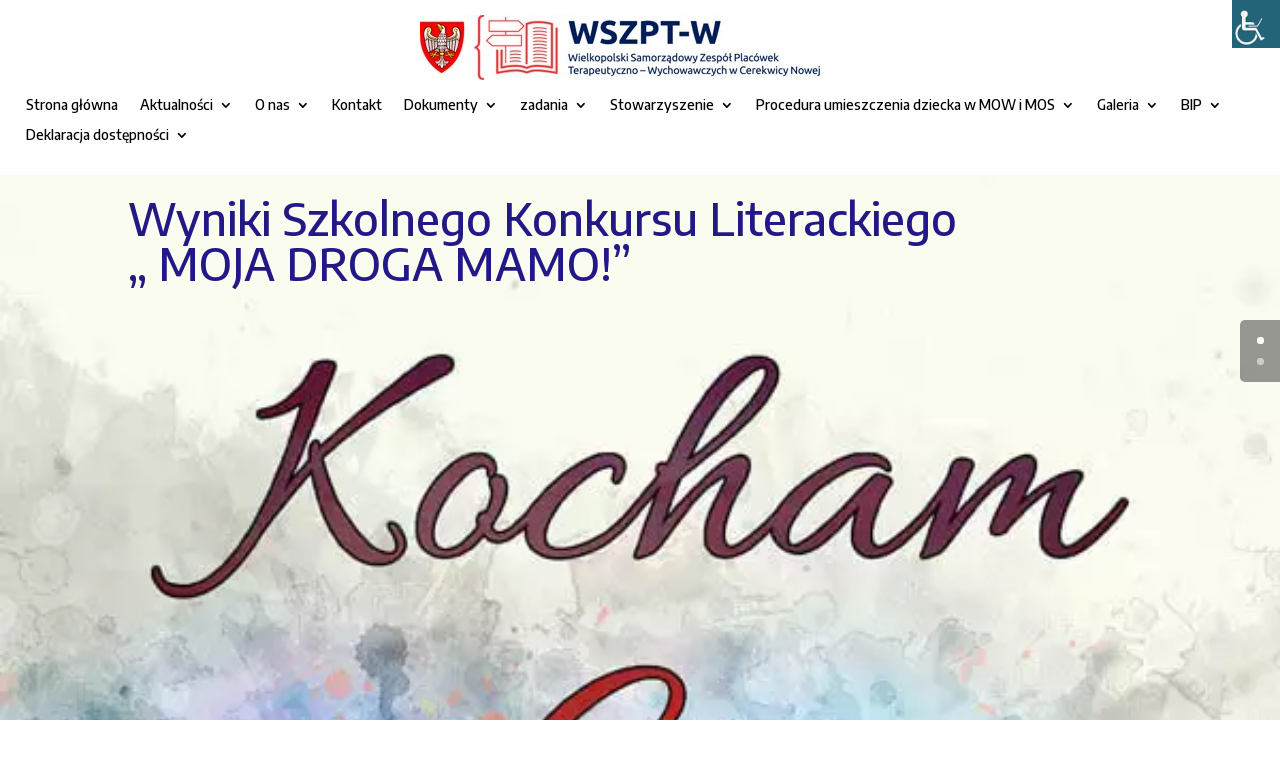

--- FILE ---
content_type: text/html; charset=UTF-8
request_url: https://cerekwica-mow.pl/wyniki-szkolnego-konkursu-literackiego-moja-droga-mamo/
body_size: 15738
content:
<!DOCTYPE html>
<html lang="pl-PL">
<head>
	<meta charset="UTF-8" />
<meta http-equiv="X-UA-Compatible" content="IE=edge">
	<link rel="pingback" href="https://cerekwica-mow.pl/xmlrpc.php" />

	<script type="text/javascript">
		document.documentElement.className = 'js';
	</script>
	
	<script>var et_site_url='https://cerekwica-mow.pl';var et_post_id='6540';function et_core_page_resource_fallback(a,b){"undefined"===typeof b&&(b=a.sheet.cssRules&&0===a.sheet.cssRules.length);b&&(a.onerror=null,a.onload=null,a.href?a.href=et_site_url+"/?et_core_page_resource="+a.id+et_post_id:a.src&&(a.src=et_site_url+"/?et_core_page_resource="+a.id+et_post_id))}
</script><meta name='robots' content='index, follow, max-image-preview:large, max-snippet:-1, max-video-preview:-1' />

	<!-- This site is optimized with the Yoast SEO plugin v24.5 - https://yoast.com/wordpress/plugins/seo/ -->
	<title>Wyniki Szkolnego Konkursu Literackiego „MOJA DROGA MAMO!” - Młodzieżowy Ośrodek Wychowawczy w Cerekwicy Nowej</title>
	<link rel="canonical" href="https://cerekwica-mow.pl/wyniki-szkolnego-konkursu-literackiego-moja-droga-mamo/" />
	<meta property="og:locale" content="pl_PL" />
	<meta property="og:type" content="article" />
	<meta property="og:title" content="Wyniki Szkolnego Konkursu Literackiego „MOJA DROGA MAMO!” - Młodzieżowy Ośrodek Wychowawczy w Cerekwicy Nowej" />
	<meta property="og:description" content="Wyniki Szkolnego Konkursu Literackiego „ MOJA DROGA MAMO!” Siedemnaście uczennic WSZPT-W w Cerekwicy Nowej wzięło udział w kolejnej edycji konkursu literackiego pod nazwą: „ MOJA DROGA MAMO!” Zadanie polegało na napisaniu listu lub wiersza poświęconego mamie. Powstały wzruszające prace, w których dziewczęta pisały o ogromnej roli matki w życiu każdego dziecka, człowieka. Pięknymi słowami dziękowały [&hellip;]" />
	<meta property="og:url" content="https://cerekwica-mow.pl/wyniki-szkolnego-konkursu-literackiego-moja-droga-mamo/" />
	<meta property="og:site_name" content="Młodzieżowy Ośrodek Wychowawczy w Cerekwicy Nowej" />
	<meta property="article:published_time" content="2023-05-29T09:41:24+00:00" />
	<meta property="article:modified_time" content="2023-06-16T09:45:11+00:00" />
	<meta property="og:image" content="https://cerekwica-mow.pl/wp-content/uploads/2023/05/s.webp" />
	<meta property="og:image:width" content="600" />
	<meta property="og:image:height" content="849" />
	<meta property="og:image:type" content="image/webp" />
	<meta name="author" content="cerekwica-mow-admin" />
	<meta name="twitter:card" content="summary_large_image" />
	<meta name="twitter:label1" content="Napisane przez" />
	<meta name="twitter:data1" content="cerekwica-mow-admin" />
	<meta name="twitter:label2" content="Szacowany czas czytania" />
	<meta name="twitter:data2" content="5 minut" />
	<script type="application/ld+json" class="yoast-schema-graph">{"@context":"https://schema.org","@graph":[{"@type":"WebPage","@id":"https://cerekwica-mow.pl/wyniki-szkolnego-konkursu-literackiego-moja-droga-mamo/","url":"https://cerekwica-mow.pl/wyniki-szkolnego-konkursu-literackiego-moja-droga-mamo/","name":"Wyniki Szkolnego Konkursu Literackiego „MOJA DROGA MAMO!” - Młodzieżowy Ośrodek Wychowawczy w Cerekwicy Nowej","isPartOf":{"@id":"https://cerekwica-mow.pl/#website"},"primaryImageOfPage":{"@id":"https://cerekwica-mow.pl/wyniki-szkolnego-konkursu-literackiego-moja-droga-mamo/#primaryimage"},"image":{"@id":"https://cerekwica-mow.pl/wyniki-szkolnego-konkursu-literackiego-moja-droga-mamo/#primaryimage"},"thumbnailUrl":"https://cerekwica-mow.pl/wp-content/uploads/2023/05/s.webp","datePublished":"2023-05-29T09:41:24+00:00","dateModified":"2023-06-16T09:45:11+00:00","author":{"@id":"https://cerekwica-mow.pl/#/schema/person/196417e8209bee1ecdd5c3893630281b"},"inLanguage":"pl-PL","potentialAction":[{"@type":"ReadAction","target":["https://cerekwica-mow.pl/wyniki-szkolnego-konkursu-literackiego-moja-droga-mamo/"]}]},{"@type":"ImageObject","inLanguage":"pl-PL","@id":"https://cerekwica-mow.pl/wyniki-szkolnego-konkursu-literackiego-moja-droga-mamo/#primaryimage","url":"https://cerekwica-mow.pl/wp-content/uploads/2023/05/s.webp","contentUrl":"https://cerekwica-mow.pl/wp-content/uploads/2023/05/s.webp","width":600,"height":849},{"@type":"WebSite","@id":"https://cerekwica-mow.pl/#website","url":"https://cerekwica-mow.pl/","name":"Młodzieżowy Ośrodek Wychowawczy w Cerekwicy Nowej","description":"","potentialAction":[{"@type":"SearchAction","target":{"@type":"EntryPoint","urlTemplate":"https://cerekwica-mow.pl/?s={search_term_string}"},"query-input":{"@type":"PropertyValueSpecification","valueRequired":true,"valueName":"search_term_string"}}],"inLanguage":"pl-PL"},{"@type":"Person","@id":"https://cerekwica-mow.pl/#/schema/person/196417e8209bee1ecdd5c3893630281b","name":"cerekwica-mow-admin","image":{"@type":"ImageObject","inLanguage":"pl-PL","@id":"https://cerekwica-mow.pl/#/schema/person/image/","url":"https://secure.gravatar.com/avatar/8348c4202104b235f71275d949e6b0cbcb2fab7529bd2d6d7ca4381a50212cb8?s=96&d=mm&r=g","contentUrl":"https://secure.gravatar.com/avatar/8348c4202104b235f71275d949e6b0cbcb2fab7529bd2d6d7ca4381a50212cb8?s=96&d=mm&r=g","caption":"cerekwica-mow-admin"},"sameAs":["https://cerekwica-mow.pl"],"url":"https://cerekwica-mow.pl/author/cerekwica-mow-admin/"}]}</script>
	<!-- / Yoast SEO plugin. -->


<link rel='dns-prefetch' href='//fonts.googleapis.com' />
<link rel="alternate" type="application/rss+xml" title="Młodzieżowy Ośrodek Wychowawczy w Cerekwicy Nowej &raquo; Kanał z wpisami" href="https://cerekwica-mow.pl/feed/" />
<link rel="alternate" type="application/rss+xml" title="Młodzieżowy Ośrodek Wychowawczy w Cerekwicy Nowej &raquo; Kanał z komentarzami" href="https://cerekwica-mow.pl/comments/feed/" />
<link rel="alternate" type="application/rss+xml" title="Młodzieżowy Ośrodek Wychowawczy w Cerekwicy Nowej &raquo; Wyniki Szkolnego Konkursu Literackiego „MOJA DROGA MAMO!” Kanał z komentarzami" href="https://cerekwica-mow.pl/wyniki-szkolnego-konkursu-literackiego-moja-droga-mamo/feed/" />
<link rel="alternate" title="oEmbed (JSON)" type="application/json+oembed" href="https://cerekwica-mow.pl/wp-json/oembed/1.0/embed?url=https%3A%2F%2Fcerekwica-mow.pl%2Fwyniki-szkolnego-konkursu-literackiego-moja-droga-mamo%2F" />
<link rel="alternate" title="oEmbed (XML)" type="text/xml+oembed" href="https://cerekwica-mow.pl/wp-json/oembed/1.0/embed?url=https%3A%2F%2Fcerekwica-mow.pl%2Fwyniki-szkolnego-konkursu-literackiego-moja-droga-mamo%2F&#038;format=xml" />
<meta content="Divi v.4.9.10" name="generator"/><style id='wp-img-auto-sizes-contain-inline-css' type='text/css'>
img:is([sizes=auto i],[sizes^="auto," i]){contain-intrinsic-size:3000px 1500px}
/*# sourceURL=wp-img-auto-sizes-contain-inline-css */
</style>
<style id='wp-emoji-styles-inline-css' type='text/css'>

	img.wp-smiley, img.emoji {
		display: inline !important;
		border: none !important;
		box-shadow: none !important;
		height: 1em !important;
		width: 1em !important;
		margin: 0 0.07em !important;
		vertical-align: -0.1em !important;
		background: none !important;
		padding: 0 !important;
	}
/*# sourceURL=wp-emoji-styles-inline-css */
</style>
<style id='wp-block-library-inline-css' type='text/css'>
:root{--wp-block-synced-color:#7a00df;--wp-block-synced-color--rgb:122,0,223;--wp-bound-block-color:var(--wp-block-synced-color);--wp-editor-canvas-background:#ddd;--wp-admin-theme-color:#007cba;--wp-admin-theme-color--rgb:0,124,186;--wp-admin-theme-color-darker-10:#006ba1;--wp-admin-theme-color-darker-10--rgb:0,107,160.5;--wp-admin-theme-color-darker-20:#005a87;--wp-admin-theme-color-darker-20--rgb:0,90,135;--wp-admin-border-width-focus:2px}@media (min-resolution:192dpi){:root{--wp-admin-border-width-focus:1.5px}}.wp-element-button{cursor:pointer}:root .has-very-light-gray-background-color{background-color:#eee}:root .has-very-dark-gray-background-color{background-color:#313131}:root .has-very-light-gray-color{color:#eee}:root .has-very-dark-gray-color{color:#313131}:root .has-vivid-green-cyan-to-vivid-cyan-blue-gradient-background{background:linear-gradient(135deg,#00d084,#0693e3)}:root .has-purple-crush-gradient-background{background:linear-gradient(135deg,#34e2e4,#4721fb 50%,#ab1dfe)}:root .has-hazy-dawn-gradient-background{background:linear-gradient(135deg,#faaca8,#dad0ec)}:root .has-subdued-olive-gradient-background{background:linear-gradient(135deg,#fafae1,#67a671)}:root .has-atomic-cream-gradient-background{background:linear-gradient(135deg,#fdd79a,#004a59)}:root .has-nightshade-gradient-background{background:linear-gradient(135deg,#330968,#31cdcf)}:root .has-midnight-gradient-background{background:linear-gradient(135deg,#020381,#2874fc)}:root{--wp--preset--font-size--normal:16px;--wp--preset--font-size--huge:42px}.has-regular-font-size{font-size:1em}.has-larger-font-size{font-size:2.625em}.has-normal-font-size{font-size:var(--wp--preset--font-size--normal)}.has-huge-font-size{font-size:var(--wp--preset--font-size--huge)}.has-text-align-center{text-align:center}.has-text-align-left{text-align:left}.has-text-align-right{text-align:right}.has-fit-text{white-space:nowrap!important}#end-resizable-editor-section{display:none}.aligncenter{clear:both}.items-justified-left{justify-content:flex-start}.items-justified-center{justify-content:center}.items-justified-right{justify-content:flex-end}.items-justified-space-between{justify-content:space-between}.screen-reader-text{border:0;clip-path:inset(50%);height:1px;margin:-1px;overflow:hidden;padding:0;position:absolute;width:1px;word-wrap:normal!important}.screen-reader-text:focus{background-color:#ddd;clip-path:none;color:#444;display:block;font-size:1em;height:auto;left:5px;line-height:normal;padding:15px 23px 14px;text-decoration:none;top:5px;width:auto;z-index:100000}html :where(.has-border-color){border-style:solid}html :where([style*=border-top-color]){border-top-style:solid}html :where([style*=border-right-color]){border-right-style:solid}html :where([style*=border-bottom-color]){border-bottom-style:solid}html :where([style*=border-left-color]){border-left-style:solid}html :where([style*=border-width]){border-style:solid}html :where([style*=border-top-width]){border-top-style:solid}html :where([style*=border-right-width]){border-right-style:solid}html :where([style*=border-bottom-width]){border-bottom-style:solid}html :where([style*=border-left-width]){border-left-style:solid}html :where(img[class*=wp-image-]){height:auto;max-width:100%}:where(figure){margin:0 0 1em}html :where(.is-position-sticky){--wp-admin--admin-bar--position-offset:var(--wp-admin--admin-bar--height,0px)}@media screen and (max-width:600px){html :where(.is-position-sticky){--wp-admin--admin-bar--position-offset:0px}}

/*# sourceURL=wp-block-library-inline-css */
</style><style id='global-styles-inline-css' type='text/css'>
:root{--wp--preset--aspect-ratio--square: 1;--wp--preset--aspect-ratio--4-3: 4/3;--wp--preset--aspect-ratio--3-4: 3/4;--wp--preset--aspect-ratio--3-2: 3/2;--wp--preset--aspect-ratio--2-3: 2/3;--wp--preset--aspect-ratio--16-9: 16/9;--wp--preset--aspect-ratio--9-16: 9/16;--wp--preset--color--black: #000000;--wp--preset--color--cyan-bluish-gray: #abb8c3;--wp--preset--color--white: #ffffff;--wp--preset--color--pale-pink: #f78da7;--wp--preset--color--vivid-red: #cf2e2e;--wp--preset--color--luminous-vivid-orange: #ff6900;--wp--preset--color--luminous-vivid-amber: #fcb900;--wp--preset--color--light-green-cyan: #7bdcb5;--wp--preset--color--vivid-green-cyan: #00d084;--wp--preset--color--pale-cyan-blue: #8ed1fc;--wp--preset--color--vivid-cyan-blue: #0693e3;--wp--preset--color--vivid-purple: #9b51e0;--wp--preset--gradient--vivid-cyan-blue-to-vivid-purple: linear-gradient(135deg,rgb(6,147,227) 0%,rgb(155,81,224) 100%);--wp--preset--gradient--light-green-cyan-to-vivid-green-cyan: linear-gradient(135deg,rgb(122,220,180) 0%,rgb(0,208,130) 100%);--wp--preset--gradient--luminous-vivid-amber-to-luminous-vivid-orange: linear-gradient(135deg,rgb(252,185,0) 0%,rgb(255,105,0) 100%);--wp--preset--gradient--luminous-vivid-orange-to-vivid-red: linear-gradient(135deg,rgb(255,105,0) 0%,rgb(207,46,46) 100%);--wp--preset--gradient--very-light-gray-to-cyan-bluish-gray: linear-gradient(135deg,rgb(238,238,238) 0%,rgb(169,184,195) 100%);--wp--preset--gradient--cool-to-warm-spectrum: linear-gradient(135deg,rgb(74,234,220) 0%,rgb(151,120,209) 20%,rgb(207,42,186) 40%,rgb(238,44,130) 60%,rgb(251,105,98) 80%,rgb(254,248,76) 100%);--wp--preset--gradient--blush-light-purple: linear-gradient(135deg,rgb(255,206,236) 0%,rgb(152,150,240) 100%);--wp--preset--gradient--blush-bordeaux: linear-gradient(135deg,rgb(254,205,165) 0%,rgb(254,45,45) 50%,rgb(107,0,62) 100%);--wp--preset--gradient--luminous-dusk: linear-gradient(135deg,rgb(255,203,112) 0%,rgb(199,81,192) 50%,rgb(65,88,208) 100%);--wp--preset--gradient--pale-ocean: linear-gradient(135deg,rgb(255,245,203) 0%,rgb(182,227,212) 50%,rgb(51,167,181) 100%);--wp--preset--gradient--electric-grass: linear-gradient(135deg,rgb(202,248,128) 0%,rgb(113,206,126) 100%);--wp--preset--gradient--midnight: linear-gradient(135deg,rgb(2,3,129) 0%,rgb(40,116,252) 100%);--wp--preset--font-size--small: 13px;--wp--preset--font-size--medium: 20px;--wp--preset--font-size--large: 36px;--wp--preset--font-size--x-large: 42px;--wp--preset--spacing--20: 0.44rem;--wp--preset--spacing--30: 0.67rem;--wp--preset--spacing--40: 1rem;--wp--preset--spacing--50: 1.5rem;--wp--preset--spacing--60: 2.25rem;--wp--preset--spacing--70: 3.38rem;--wp--preset--spacing--80: 5.06rem;--wp--preset--shadow--natural: 6px 6px 9px rgba(0, 0, 0, 0.2);--wp--preset--shadow--deep: 12px 12px 50px rgba(0, 0, 0, 0.4);--wp--preset--shadow--sharp: 6px 6px 0px rgba(0, 0, 0, 0.2);--wp--preset--shadow--outlined: 6px 6px 0px -3px rgb(255, 255, 255), 6px 6px rgb(0, 0, 0);--wp--preset--shadow--crisp: 6px 6px 0px rgb(0, 0, 0);}:where(.is-layout-flex){gap: 0.5em;}:where(.is-layout-grid){gap: 0.5em;}body .is-layout-flex{display: flex;}.is-layout-flex{flex-wrap: wrap;align-items: center;}.is-layout-flex > :is(*, div){margin: 0;}body .is-layout-grid{display: grid;}.is-layout-grid > :is(*, div){margin: 0;}:where(.wp-block-columns.is-layout-flex){gap: 2em;}:where(.wp-block-columns.is-layout-grid){gap: 2em;}:where(.wp-block-post-template.is-layout-flex){gap: 1.25em;}:where(.wp-block-post-template.is-layout-grid){gap: 1.25em;}.has-black-color{color: var(--wp--preset--color--black) !important;}.has-cyan-bluish-gray-color{color: var(--wp--preset--color--cyan-bluish-gray) !important;}.has-white-color{color: var(--wp--preset--color--white) !important;}.has-pale-pink-color{color: var(--wp--preset--color--pale-pink) !important;}.has-vivid-red-color{color: var(--wp--preset--color--vivid-red) !important;}.has-luminous-vivid-orange-color{color: var(--wp--preset--color--luminous-vivid-orange) !important;}.has-luminous-vivid-amber-color{color: var(--wp--preset--color--luminous-vivid-amber) !important;}.has-light-green-cyan-color{color: var(--wp--preset--color--light-green-cyan) !important;}.has-vivid-green-cyan-color{color: var(--wp--preset--color--vivid-green-cyan) !important;}.has-pale-cyan-blue-color{color: var(--wp--preset--color--pale-cyan-blue) !important;}.has-vivid-cyan-blue-color{color: var(--wp--preset--color--vivid-cyan-blue) !important;}.has-vivid-purple-color{color: var(--wp--preset--color--vivid-purple) !important;}.has-black-background-color{background-color: var(--wp--preset--color--black) !important;}.has-cyan-bluish-gray-background-color{background-color: var(--wp--preset--color--cyan-bluish-gray) !important;}.has-white-background-color{background-color: var(--wp--preset--color--white) !important;}.has-pale-pink-background-color{background-color: var(--wp--preset--color--pale-pink) !important;}.has-vivid-red-background-color{background-color: var(--wp--preset--color--vivid-red) !important;}.has-luminous-vivid-orange-background-color{background-color: var(--wp--preset--color--luminous-vivid-orange) !important;}.has-luminous-vivid-amber-background-color{background-color: var(--wp--preset--color--luminous-vivid-amber) !important;}.has-light-green-cyan-background-color{background-color: var(--wp--preset--color--light-green-cyan) !important;}.has-vivid-green-cyan-background-color{background-color: var(--wp--preset--color--vivid-green-cyan) !important;}.has-pale-cyan-blue-background-color{background-color: var(--wp--preset--color--pale-cyan-blue) !important;}.has-vivid-cyan-blue-background-color{background-color: var(--wp--preset--color--vivid-cyan-blue) !important;}.has-vivid-purple-background-color{background-color: var(--wp--preset--color--vivid-purple) !important;}.has-black-border-color{border-color: var(--wp--preset--color--black) !important;}.has-cyan-bluish-gray-border-color{border-color: var(--wp--preset--color--cyan-bluish-gray) !important;}.has-white-border-color{border-color: var(--wp--preset--color--white) !important;}.has-pale-pink-border-color{border-color: var(--wp--preset--color--pale-pink) !important;}.has-vivid-red-border-color{border-color: var(--wp--preset--color--vivid-red) !important;}.has-luminous-vivid-orange-border-color{border-color: var(--wp--preset--color--luminous-vivid-orange) !important;}.has-luminous-vivid-amber-border-color{border-color: var(--wp--preset--color--luminous-vivid-amber) !important;}.has-light-green-cyan-border-color{border-color: var(--wp--preset--color--light-green-cyan) !important;}.has-vivid-green-cyan-border-color{border-color: var(--wp--preset--color--vivid-green-cyan) !important;}.has-pale-cyan-blue-border-color{border-color: var(--wp--preset--color--pale-cyan-blue) !important;}.has-vivid-cyan-blue-border-color{border-color: var(--wp--preset--color--vivid-cyan-blue) !important;}.has-vivid-purple-border-color{border-color: var(--wp--preset--color--vivid-purple) !important;}.has-vivid-cyan-blue-to-vivid-purple-gradient-background{background: var(--wp--preset--gradient--vivid-cyan-blue-to-vivid-purple) !important;}.has-light-green-cyan-to-vivid-green-cyan-gradient-background{background: var(--wp--preset--gradient--light-green-cyan-to-vivid-green-cyan) !important;}.has-luminous-vivid-amber-to-luminous-vivid-orange-gradient-background{background: var(--wp--preset--gradient--luminous-vivid-amber-to-luminous-vivid-orange) !important;}.has-luminous-vivid-orange-to-vivid-red-gradient-background{background: var(--wp--preset--gradient--luminous-vivid-orange-to-vivid-red) !important;}.has-very-light-gray-to-cyan-bluish-gray-gradient-background{background: var(--wp--preset--gradient--very-light-gray-to-cyan-bluish-gray) !important;}.has-cool-to-warm-spectrum-gradient-background{background: var(--wp--preset--gradient--cool-to-warm-spectrum) !important;}.has-blush-light-purple-gradient-background{background: var(--wp--preset--gradient--blush-light-purple) !important;}.has-blush-bordeaux-gradient-background{background: var(--wp--preset--gradient--blush-bordeaux) !important;}.has-luminous-dusk-gradient-background{background: var(--wp--preset--gradient--luminous-dusk) !important;}.has-pale-ocean-gradient-background{background: var(--wp--preset--gradient--pale-ocean) !important;}.has-electric-grass-gradient-background{background: var(--wp--preset--gradient--electric-grass) !important;}.has-midnight-gradient-background{background: var(--wp--preset--gradient--midnight) !important;}.has-small-font-size{font-size: var(--wp--preset--font-size--small) !important;}.has-medium-font-size{font-size: var(--wp--preset--font-size--medium) !important;}.has-large-font-size{font-size: var(--wp--preset--font-size--large) !important;}.has-x-large-font-size{font-size: var(--wp--preset--font-size--x-large) !important;}
/*# sourceURL=global-styles-inline-css */
</style>

<style id='classic-theme-styles-inline-css' type='text/css'>
/*! This file is auto-generated */
.wp-block-button__link{color:#fff;background-color:#32373c;border-radius:9999px;box-shadow:none;text-decoration:none;padding:calc(.667em + 2px) calc(1.333em + 2px);font-size:1.125em}.wp-block-file__button{background:#32373c;color:#fff;text-decoration:none}
/*# sourceURL=/wp-includes/css/classic-themes.min.css */
</style>
<link rel='stylesheet' id='wpah-front-styles-css' href='https://cerekwica-mow.pl/wp-content/plugins/wp-accessibility-helper/assets/css/wp-accessibility-helper.min.css?ver=0.5.9.4' type='text/css' media='all' />
<link rel='stylesheet' id='divi-fonts-css' href='https://fonts.googleapis.com/css?family=Open+Sans:300italic,400italic,600italic,700italic,800italic,400,300,600,700,800&#038;subset=latin,latin-ext&#038;display=swap' type='text/css' media='all' />
<link rel='stylesheet' id='divi-style-css' href='https://cerekwica-mow.pl/wp-content/themes/Divi/style.css?ver=4.9.10' type='text/css' media='all' />
<link rel='stylesheet' id='et-builder-googlefonts-cached-css' href='https://fonts.googleapis.com/css?family=Encode+Sans:100,200,300,regular,500,600,700,800,900&#038;subset=latin,latin-ext&#038;display=swap' type='text/css' media='all' />
<script type="text/javascript" src="https://cerekwica-mow.pl/wp-includes/js/jquery/jquery.min.js?ver=3.7.1" id="jquery-core-js"></script>
<script type="text/javascript" src="https://cerekwica-mow.pl/wp-includes/js/jquery/jquery-migrate.min.js?ver=3.4.1" id="jquery-migrate-js"></script>
<link rel="https://api.w.org/" href="https://cerekwica-mow.pl/wp-json/" /><link rel="alternate" title="JSON" type="application/json" href="https://cerekwica-mow.pl/wp-json/wp/v2/posts/6540" /><link rel="EditURI" type="application/rsd+xml" title="RSD" href="https://cerekwica-mow.pl/xmlrpc.php?rsd" />
<meta name="generator" content="WordPress 6.9" />
<link rel='shortlink' href='https://cerekwica-mow.pl/?p=6540' />
<meta name="viewport" content="width=device-width, initial-scale=1.0, maximum-scale=1.0, user-scalable=0" /><link rel="preload" href="https://cerekwica-mow.pl/wp-content/themes/Divi/core/admin/fonts/modules.ttf" as="font" crossorigin="anonymous"><script>
(function($) { 
    function setup_collapsible_submenus() {
        // mobile menu
        $('.mobile_nav .menu-item-has-children > a').after('<span class="menu-closed"></span>');
        $('.mobile_nav .menu-item-has-children > a').each(function() {
            $(this).next().next('.sub-menu').toggleClass('hide',1000);
        });
        $('.mobile_nav .menu-item-has-children > a + span').on('click', function(event) {
            event.preventDefault();
            $(this).toggleClass('menu-open');
            $(this).next('.sub-menu').toggleClass('hide',1000);
        });
    }
    $(window).load(function() {
        setTimeout(function() {
            setup_collapsible_submenus();
        }, 700);
    });
})(jQuery);
</script><link rel="icon" href="https://cerekwica-mow.pl/wp-content/uploads/2020/10/cropped-WSZPTW_cerekwicanowa_logo-01-32x32.jpg" sizes="32x32" />
<link rel="icon" href="https://cerekwica-mow.pl/wp-content/uploads/2020/10/cropped-WSZPTW_cerekwicanowa_logo-01-192x192.jpg" sizes="192x192" />
<link rel="apple-touch-icon" href="https://cerekwica-mow.pl/wp-content/uploads/2020/10/cropped-WSZPTW_cerekwicanowa_logo-01-180x180.jpg" />
<meta name="msapplication-TileImage" content="https://cerekwica-mow.pl/wp-content/uploads/2020/10/cropped-WSZPTW_cerekwicanowa_logo-01-270x270.jpg" />
<link rel="stylesheet" id="et-core-unified-tb-74-6540-cached-inline-styles" href="https://cerekwica-mow.pl/wp-content/et-cache/6540/et-core-unified-tb-74-6540-17682984945118.min.css" onerror="et_core_page_resource_fallback(this, true)" onload="et_core_page_resource_fallback(this)" /><link rel="stylesheet" id="et-core-unified-6540-cached-inline-styles" href="https://cerekwica-mow.pl/wp-content/et-cache/6540/et-core-unified-6540-17682984945118.min.css" onerror="et_core_page_resource_fallback(this, true)" onload="et_core_page_resource_fallback(this)" /></head>
<body data-rsssl=1 class="wp-singular post-template-default single single-post postid-6540 single-format-standard wp-theme-Divi et-tb-has-template et-tb-has-header chrome osx wp-accessibility-helper accessibility-contrast_mode_on wah_fstype_zoom accessibility-location-right et_pb_button_helper_class et_pb_side_nav_page et_pb_footer_columns4 et_cover_background et_pb_gutter et_pb_gutters3 et_pb_pagebuilder_layout et_full_width_page et_divi_theme et-db et_minified_js et_minified_css">
	<div id="page-container">
<div id="et-boc" class="et-boc">
			
		<header class="et-l et-l--header">
			<div class="et_builder_inner_content et_pb_gutters3"><div class="et_pb_section et_pb_section_0_tb_header et_section_regular" >
				
				
				
				
					<div class="et_pb_row et_pb_row_0_tb_header et_pb_equal_columns et_pb_gutters1 et_pb_row--with-menu">
				<div class="et_pb_column et_pb_column_4_4 et_pb_column_0_tb_header  et_pb_css_mix_blend_mode_passthrough et-last-child et_pb_column--with-menu">
				
				
				<div class="et_pb_module et_pb_image et_pb_image_0_tb_header">
				
				
				<a href="https://cerekwica-mow.pl/"><span class="et_pb_image_wrap "><img decoding="async" width="400" height="65" src="https://cerekwica-mow.pl/wp-content/uploads/2020/10/WSZPTW_cerekwicanowa_logo-01.jpg" alt="" title="WSZPTW_cerekwicanowa_logo-01" srcset="https://cerekwica-mow.pl/wp-content/uploads/2020/10/WSZPTW_cerekwicanowa_logo-01.jpg 400w, https://cerekwica-mow.pl/wp-content/uploads/2020/10/WSZPTW_cerekwicanowa_logo-01-300x49.jpg 300w" sizes="(max-width: 400px) 100vw, 400px" class="wp-image-91" /></span></a>
			</div><div class="et_pb_with_border et_pb_module et_pb_menu et_pb_menu_0_tb_header et_pb_bg_layout_light  et_pb_text_align_left et_dropdown_animation_fade et_pb_menu--without-logo et_pb_menu--style-inline_centered_logo">
					
					
					<div class="et_pb_menu_inner_container clearfix">
						
						<div class="et_pb_menu__wrap">
							
							<div class="et_pb_menu__menu">
								<nav class="et-menu-nav"><ul id="menu-glowne-obslugi-zgloszen-sygnalistow" class="et-menu nav"><li class="et_pb_menu_page_id-home menu-item menu-item-type-post_type menu-item-object-page menu-item-home menu-item-45"><a href="https://cerekwica-mow.pl/">Strona główna</a></li>
<li class="et_pb_menu_page_id-46 menu-item menu-item-type-custom menu-item-object-custom menu-item-has-children menu-item-46"><a href="#">Aktualności</a>
<ul class="sub-menu">
	<li class="et_pb_menu_page_id-451 menu-item menu-item-type-post_type menu-item-object-page menu-item-1243"><a href="https://cerekwica-mow.pl/ogloszenia/">Ogłoszenia</a></li>
	<li class="et_pb_menu_page_id-6237 menu-item menu-item-type-post_type menu-item-object-page menu-item-6247"><a href="https://cerekwica-mow.pl/wydarzenia-biezace2/">Wydarzenia bieżące</a></li>
	<li class="et_pb_menu_page_id-268 menu-item menu-item-type-post_type menu-item-object-page menu-item-334"><a href="https://cerekwica-mow.pl/praca-profilaktyczno-pedagogiczna/">Praca profilaktyczno-pedagogiczna</a></li>
	<li class="et_pb_menu_page_id-431 menu-item menu-item-type-post_type menu-item-object-page menu-item-442"><a href="https://cerekwica-mow.pl/listy-od-absolwentek/">Listy od absolwentek</a></li>
</ul>
</li>
<li class="et_pb_menu_page_id-51 menu-item menu-item-type-custom menu-item-object-custom menu-item-has-children menu-item-51"><a href="https://systemkierowania.ore.edu.pl/placowka/44">O nas</a>
<ul class="sub-menu">
	<li class="et_pb_menu_page_id-11259 menu-item menu-item-type-custom menu-item-object-custom menu-item-11259"><a href="https://cerekwica-mow.pl/wp-content/uploads/2025/02/Akt-zalozycielski-WSZPTW-w-Cerekwicy-Nowej.pdf">Akt założycielski WSZPT-W w Cerekwicy Nowej</a></li>
	<li class="et_pb_menu_page_id-115 menu-item menu-item-type-post_type menu-item-object-page menu-item-190"><a href="https://cerekwica-mow.pl/historia/">Historia</a></li>
	<li class="et_pb_menu_page_id-53 menu-item menu-item-type-custom menu-item-object-custom menu-item-53"><a href="https://systemkierowania.ore.edu.pl/placowka/44">Baza</a></li>
	<li class="et_pb_menu_page_id-146 menu-item menu-item-type-post_type menu-item-object-page menu-item-189"><a href="https://cerekwica-mow.pl/samorzad/">Samorząd</a></li>
</ul>
</li>
<li class="et_pb_menu_page_id-339 menu-item menu-item-type-post_type menu-item-object-page menu-item-345"><a href="https://cerekwica-mow.pl/kontakt/">Kontakt</a></li>
<li class="et_pb_menu_page_id-57 menu-item menu-item-type-custom menu-item-object-custom menu-item-has-children menu-item-57"><a>Dokumenty</a>
<ul class="sub-menu">
	<li class="et_pb_menu_page_id-1698 menu-item menu-item-type-post_type menu-item-object-post menu-item-1705"><a href="https://cerekwica-mow.pl/regulamin-serwisu/">Regulamin serwisu</a></li>
	<li class="et_pb_menu_page_id-10156 menu-item menu-item-type-custom menu-item-object-custom menu-item-10156"><a href="https://cerekwica-mow.pl/wp-content/uploads/2024/09/regulamin-zgloszen-wewnetrznych.pdf">Regulamin zgłoszeń wewnętrznych</a></li>
	<li class="et_pb_menu_page_id-1595 menu-item menu-item-type-custom menu-item-object-custom menu-item-1595"><a href="https://cerekwica-mow.pl/wp-content/uploads/2021/03/umowa_przetwarzania_danych_osobowych.pdf">Umowa przetwarzania danych osobowych</a></li>
	<li class="et_pb_menu_page_id-389 menu-item menu-item-type-post_type menu-item-object-page menu-item-1716"><a href="https://cerekwica-mow.pl/polityka-cookies/">Polityka Cookies</a></li>
	<li class="et_pb_menu_page_id-58 menu-item menu-item-type-custom menu-item-object-custom menu-item-58"><a href="https://cerekwica-mow.pl/wp-content/uploads/2024/11/STATUT-nowelizacja-2024.pdf">Statut</a></li>
	<li class="et_pb_menu_page_id-8788 menu-item menu-item-type-custom menu-item-object-custom menu-item-8788"><a href="https://cerekwica-mow.pl/wp-content/uploads/2024/02/Polityka-ochrony-dzieci-przed-krzywdzeniem.pdf">Polityka ochrony dzieci przed krzywdzeniem.</a></li>
	<li class="et_pb_menu_page_id-364 menu-item menu-item-type-post_type menu-item-object-page menu-item-370"><a href="https://cerekwica-mow.pl/regulaminy/">Regulaminy</a></li>
	<li class="et_pb_menu_page_id-6028 menu-item menu-item-type-custom menu-item-object-custom menu-item-6028"><a href="https://cerekwica-mow.pl/wp-content/uploads/2025/10/Plan-pracy-2025-2026.pdf">Plan pracy Ośrodka 2025-2026</a></li>
	<li class="et_pb_menu_page_id-1366 menu-item menu-item-type-custom menu-item-object-custom menu-item-1366"><a href="https://cerekwica-mow.pl/wp-content/uploads/2025/10/Plan-lekcji-2025-2026-poprawiony-w-dniu-20.08.2025r.docx">Plan lekcji 2025/2026</a></li>
	<li class="et_pb_menu_page_id-1247 menu-item menu-item-type-post_type menu-item-object-page menu-item-1255"><a href="https://cerekwica-mow.pl/dokumenty-wewnetrzne/">Dokumenty wewnętrzne</a></li>
	<li class="et_pb_menu_page_id-60 menu-item menu-item-type-custom menu-item-object-custom menu-item-60"><a href="https://cerekwica-mow.pl/wp-content/uploads/2024/08/Szkolny-zestaw-podrecznikow-i-programow-nauczania.pdf">Szkolny zestaw podręczników 2024/2025</a></li>
</ul>
</li>
<li class="et_pb_menu_page_id-1662 menu-item menu-item-type-post_type menu-item-object-page menu-item-has-children menu-item-1667"><a href="https://cerekwica-mow.pl/projekty/">zadania</a>
<ul class="sub-menu">
	<li class="et_pb_menu_page_id-4839 menu-item menu-item-type-post_type menu-item-object-page menu-item-has-children menu-item-4847"><a href="https://cerekwica-mow.pl/zadania-inwestycyjne/">Zadania inwestycyjne</a>
	<ul class="sub-menu">
		<li class="et_pb_menu_page_id-4849 menu-item menu-item-type-post_type menu-item-object-page menu-item-4855"><a href="https://cerekwica-mow.pl/zadania-2021/">Zadania 2021</a></li>
		<li class="et_pb_menu_page_id-2947 menu-item menu-item-type-post_type menu-item-object-page menu-item-2984"><a href="https://cerekwica-mow.pl/zadania-2022/">Zadania 2022</a></li>
		<li class="et_pb_menu_page_id-5521 menu-item menu-item-type-post_type menu-item-object-post menu-item-5531"><a href="https://cerekwica-mow.pl/zadania-2023-2/">Zadania 2023</a></li>
		<li class="et_pb_menu_page_id-9989 menu-item menu-item-type-post_type menu-item-object-page menu-item-10011"><a href="https://cerekwica-mow.pl/zadania-2024r/">Zadania 2024</a></li>
		<li class="et_pb_menu_page_id-12406 menu-item menu-item-type-post_type menu-item-object-page menu-item-12415"><a href="https://cerekwica-mow.pl/zadania-2025-cz-1/">Zadania 2025 cz.1</a></li>
		<li class="et_pb_menu_page_id-12292 menu-item menu-item-type-post_type menu-item-object-page menu-item-12309"><a href="https://cerekwica-mow.pl/zadania-2025-2/">Zadania 2025</a></li>
		<li class="et_pb_menu_page_id-13622 menu-item menu-item-type-post_type menu-item-object-page menu-item-13627"><a href="https://cerekwica-mow.pl/zadania-2026/">Zadania 2026</a></li>
	</ul>
</li>
	<li class="et_pb_menu_page_id-4626 menu-item menu-item-type-post_type menu-item-object-page menu-item-4637"><a href="https://cerekwica-mow.pl/projekty-wspolfinansowane-przez-ue/">Projekty współfinansowane przez UE</a></li>
</ul>
</li>
<li class="et_pb_menu_page_id-319 menu-item menu-item-type-post_type menu-item-object-page menu-item-has-children menu-item-333"><a href="https://cerekwica-mow.pl/stowarzyszenie/">Stowarzyszenie</a>
<ul class="sub-menu">
	<li class="et_pb_menu_page_id-159 menu-item menu-item-type-post_type menu-item-object-page menu-item-187"><a href="https://cerekwica-mow.pl/zarzad-stowarzyszenia/">Zarząd</a></li>
	<li class="et_pb_menu_page_id-153 menu-item menu-item-type-post_type menu-item-object-page menu-item-188"><a href="https://cerekwica-mow.pl/statut-stowarzyszenia/">Statut</a></li>
	<li class="et_pb_menu_page_id-176 menu-item menu-item-type-post_type menu-item-object-page menu-item-186"><a href="https://cerekwica-mow.pl/dzialalnosc/">Działalność</a></li>
</ul>
</li>
<li class="et_pb_menu_page_id-197 menu-item menu-item-type-post_type menu-item-object-page menu-item-has-children menu-item-228"><a href="https://cerekwica-mow.pl/procedura-umieszczenia-dziecka-w-mow-i-mos/">Procedura umieszczenia dziecka w MOW i MOS</a>
<ul class="sub-menu">
	<li class="et_pb_menu_page_id-251 menu-item menu-item-type-post_type menu-item-object-page menu-item-337"><a href="https://cerekwica-mow.pl/procedura-umieszczenia-dziecka-w-mow-i-mos/informacja-dla-rodzicow/">Informacja dla rodziców</a></li>
	<li class="et_pb_menu_page_id-261 menu-item menu-item-type-post_type menu-item-object-page menu-item-336"><a href="https://cerekwica-mow.pl/procedura-umieszczenia-dziecka-w-mow-i-mos/dokumenty-do-pobrania/">Dokumenty do pobrania</a></li>
</ul>
</li>
<li class="et_pb_menu_page_id-69 menu-item menu-item-type-custom menu-item-object-custom menu-item-has-children menu-item-69"><a href="#">Galeria</a>
<ul class="sub-menu">
	<li class="et_pb_menu_page_id-678 menu-item menu-item-type-post_type menu-item-object-page menu-item-692"><a href="https://cerekwica-mow.pl/galeria-1/">Galeria 1, do 31.12.2021r.</a></li>
	<li class="et_pb_menu_page_id-3274 menu-item menu-item-type-post_type menu-item-object-post menu-item-3278"><a href="https://cerekwica-mow.pl/galeria-2/">Galeria 2, do 31.12.2022r.</a></li>
	<li class="et_pb_menu_page_id-72 menu-item menu-item-type-custom menu-item-object-custom menu-item-72"><a href="#">Galeria 3</a></li>
	<li class="et_pb_menu_page_id-812 menu-item menu-item-type-custom menu-item-object-custom menu-item-812"><a href="#">Galeria 4</a></li>
</ul>
</li>
<li class="et_pb_menu_page_id-237 menu-item menu-item-type-post_type menu-item-object-page menu-item-has-children menu-item-250"><a href="https://cerekwica-mow.pl/bip/">BIP</a>
<ul class="sub-menu">
	<li class="et_pb_menu_page_id-1730 menu-item menu-item-type-post_type menu-item-object-page menu-item-1737"><a href="https://cerekwica-mow.pl/kierownictwo-jednostki/">Kierownictwo jednostki</a></li>
	<li class="et_pb_menu_page_id-1723 menu-item menu-item-type-post_type menu-item-object-page menu-item-1729"><a href="https://cerekwica-mow.pl/dane-teleadresowe/">Dane teleadresowe</a></li>
	<li class="et_pb_menu_page_id-1738 menu-item menu-item-type-post_type menu-item-object-page menu-item-1743"><a href="https://cerekwica-mow.pl/majatek-placowki/">Majątek Placówki</a></li>
	<li class="et_pb_menu_page_id-1744 menu-item menu-item-type-post_type menu-item-object-page menu-item-1750"><a href="https://cerekwica-mow.pl/ewidencja-i-rejestry/">Ewidencja i rejestry</a></li>
	<li class="et_pb_menu_page_id-11260 menu-item menu-item-type-custom menu-item-object-custom menu-item-11260"><a href="https://cerekwica-mow.pl/wp-content/uploads/2025/02/Akt-zalozycielski-WSZPTW-w-Cerekwicy-Nowej.pdf">Akt założycielski WSZPT-W</a></li>
	<li class="et_pb_menu_page_id-6096 menu-item menu-item-type-custom menu-item-object-custom menu-item-6096"><a href="https://cerekwica-mow.pl/wp-content/uploads/2024/11/STATUT-nowelizacja-2024.pdf">Statut</a></li>
	<li class="et_pb_menu_page_id-8794 menu-item menu-item-type-custom menu-item-object-custom menu-item-8794"><a href="https://cerekwica-mow.pl/wp-content/uploads/2024/02/Polityka-ochrony-dzieci-przed-krzywdzeniem.pdf">Polityka ochrony dzieci przed krzywdzeniem</a></li>
	<li class="et_pb_menu_page_id-10199 menu-item menu-item-type-custom menu-item-object-custom menu-item-10199"><a href="https://cerekwica-mow.pl/wp-content/uploads/2024/09/regulamin-zgloszen-wewnetrznych.pdf">Regulamin Zgłoszeń Wewnętrznych</a></li>
	<li class="et_pb_menu_page_id-11262 menu-item menu-item-type-custom menu-item-object-custom menu-item-11262"><a href="https://cerekwica-mow.pl/wp-content/uploads/2025/02/Procedura-zgloszen.pdf">Procedura obsługi zgłoszeń sygnalistów</a></li>
	<li class="et_pb_menu_page_id-1662 menu-item menu-item-type-post_type menu-item-object-page menu-item-1758"><a href="https://cerekwica-mow.pl/projekty/">Zamówienia</a></li>
	<li class="et_pb_menu_page_id-12281 menu-item menu-item-type-custom menu-item-object-custom menu-item-12281"><a href="https://cerekwica-mow.pl/wp-content/uploads/2025/06/Regulamin-stosowania-monitoringu-wizyjnego.pdf">Regulamin stosowania monitoringu zewnętrznego</a></li>
	<li class="et_pb_menu_page_id-2857 menu-item menu-item-type-post_type menu-item-object-post menu-item-2862"><a href="https://cerekwica-mow.pl/ogloszenie-o-naborach/">Ogłoszenie o naborach</a></li>
</ul>
</li>
<li class="et_pb_menu_page_id-229 menu-item menu-item-type-post_type menu-item-object-page menu-item-has-children menu-item-236"><a href="https://cerekwica-mow.pl/deklaracja-dostepnosci/">Deklaracja dostępności</a>
<ul class="sub-menu">
	<li class="et_pb_menu_page_id-11565 menu-item menu-item-type-custom menu-item-object-custom menu-item-11565"><a href="https://cerekwica-mow.pl/wp-content/uploads/2025/03/Mlodziezowy-Osrodek-Wychowawczy-w-Cerekwicy-Nowej.pdf">Raport o stanie dostępności MOW w Cerekwicy Nowej</a></li>
	<li class="et_pb_menu_page_id-11566 menu-item menu-item-type-custom menu-item-object-custom menu-item-11566"><a href="https://cerekwica-mow.pl/wp-content/uploads/2025/03/Mlodziezowy-Osrodek-Socjoterapii-w-Cerekwicy-Nowej.pdf">Raport o stanie dostępności MOS</a></li>
	<li class="et_pb_menu_page_id-11567 menu-item menu-item-type-custom menu-item-object-custom menu-item-11567"><a href="https://cerekwica-mow.pl/wp-content/uploads/2025/03/Szkola-Podstawowa-Specjalna.pdf">Raport Szkoła Podstawowa</a></li>
	<li class="et_pb_menu_page_id-11568 menu-item menu-item-type-custom menu-item-object-custom menu-item-11568"><a href="https://cerekwica-mow.pl/wp-content/uploads/2025/03/Branzowa-Szkola-I-stopnia.pdf">Raport Szkoła Branżowa I Stopnia</a></li>
	<li class="et_pb_menu_page_id-11569 menu-item menu-item-type-custom menu-item-object-custom menu-item-11569"><a href="https://cerekwica-mow.pl/wp-content/uploads/2025/03/Liceum-Ogolnoksztalcace-Specjalne.pdf">Raport Liceum</a></li>
</ul>
</li>
</ul></nav>
							</div>
							
							<div class="et_mobile_nav_menu">
				<div class="mobile_nav closed">
					<span class="mobile_menu_bar"></span>
				</div>
			</div>
						</div>
						
					</div>
				</div>
			</div> <!-- .et_pb_column -->
				
				
			</div> <!-- .et_pb_row -->
				
				
			</div> <!-- .et_pb_section -->		</div><!-- .et_builder_inner_content -->
	</header><!-- .et-l -->
	<div id="et-main-area">
	
<div id="main-content">
		<div class="container">
		<div id="content-area" class="clearfix">
			<div id="left-area">
											<article id="post-6540" class="et_pb_post post-6540 post type-post status-publish format-standard has-post-thumbnail hentry category-galeria-2 category-wydarzenia-biezace">
					
					<div class="entry-content">
					<div class="et-l et-l--post">
			<div class="et_builder_inner_content et_pb_gutters3">
		<div class="et_pb_section et_pb_section_0 et_pb_with_background et_section_regular" >
				
				
				
				
					<div class="et_pb_row et_pb_row_0 et_animated">
				<div class="et_pb_column et_pb_column_4_4 et_pb_column_0  et_pb_css_mix_blend_mode_passthrough et-last-child">
				
				
				<div class="et_pb_module et_pb_text et_pb_text_0  et_pb_text_align_left et_pb_bg_layout_light">
				
				
				<div class="et_pb_text_inner"><h2><span style="color: #221987;">Wyniki Szkolnego Konkursu Literackiego</span><br /><span style="color: #221987;"> „ MOJA DROGA MAMO!” </span></h2></div>
			</div> <!-- .et_pb_text -->
			</div> <!-- .et_pb_column -->
				
				
			</div> <!-- .et_pb_row -->
				
				
			</div> <!-- .et_pb_section --><div class="et_pb_section et_pb_section_1 et_section_regular" >
				
				
				
				
					<div class="et_pb_row et_pb_row_1 et_pb_gutters1">
				<div class="et_pb_column et_pb_column_4_4 et_pb_column_1  et_pb_css_mix_blend_mode_passthrough et-last-child">
				
				
				<div class="et_pb_module et_pb_text et_pb_text_1 et_animated  et_pb_text_align_left et_pb_bg_layout_light">
				
				
				<div class="et_pb_text_inner"><p>Siedemnaście uczennic WSZPT-W w Cerekwicy Nowej wzięło udział w kolejnej edycji konkursu literackiego pod nazwą: „ MOJA DROGA MAMO!” Zadanie polegało na napisaniu listu lub wiersza poświęconego mamie. Powstały wzruszające prace, w których dziewczęta pisały o ogromnej roli matki w życiu każdego dziecka, człowieka. Pięknymi słowami dziękowały za miłość, troskę<br />i wychowanie. Wyrażały też wielki żal z powodu odtrącenia. Przepraszały za to, co nie powinno się zdarzyć, m.in. za nieporozumienia z powodu nałogów.<br />Laureatkami konkursu zostały :<br />I miejsce &#8211; Emilia J. &#8211; list<br />I miejsce- Natalia M. &#8211; wiersz<br />II miejsce – Wiktoria L., Julia Ch.– list<br />II miejsce –Ewa W. – wiersz<br />III miejsce –Wiktoria K., Zuzanna Z. – list<br />III miejsce- Jagna Grzyb – wiersz<br />Kolejne miejsca zajęły:<br />IV miejsce –Wiktoria W., Jessica P., Joanna N. – list<br />IV miejsce – Amelia M. –wiersz<br />V miejsce- Anastazja O., Elżbieta K. – list<br />V miejsce – Wiktoria S. –wiersz<br />VI miejsce – Weronika K.- wiersz<br />VII miejsce- Nikola T. ( BS )- wiersz</p>
<p>Gratulujemy laureatkom i uczennicom, które wzięły udział w konkursie.<br />Fragmenty prac konkursowych:</p>
<p>„ Moja mama jest bardzo kochana,<br />Ładna, szczupła i bardzo zadbana.<br />Zawsze wysłucha, przytuli, pomoże,<br />Nadal marzy o moim wzorze.<br />(…)<br />Kocham ją bardzo i nie chcę jej stracić,<br />Nigdy nie chciałam się na niej wzbogacić.<br />Ta kobieta jest po prostu bezcenna,<br />Chociaż wcale nie jest święta.”</p>
<p>„ To właśnie tu<br />W błękitnych oczach morza<br />Chowasz me smutki<br />Pod swoje serce<br />Głaszczesz mą głowę<br />Gdy łzy spływają<br />Jak deszcz co w rynnie dzwoni<br />To jest właśnie miłość którą trzeba pielęgnować.(…)”</p>
<p style="text-align: justify;">„ Kochana Mamo…<br />Zawsze miałaś rację. Każde Twoje słowo było prawdą, w którą ja nie wierzyłam. Teraz za każdym razem, gdy płaczę, mówię, że chcę być z Tobą. Im bliżej dorosłości tym bardziej się boję. Nie mam już rodziców, którzy mi doradzą i wesprą. (…)<br />Ciężko się pogodzić z tym, że jest się sierotą. Gdybyś Ty i ojciec nie brali narkotyków, byłoby inaczej. Jestem pewna, że nie będę jak Wy. Postanowiłam, że moje życie będzie inne (…)”</p>
<p style="text-align: justify;">„ Droga Mamo<br />Na wstępie mojego listu pozdrawiam Cię serdecznie i chcę abyś wiedziała, że mam żal do Ciebie za to, że zabrakło Cię wtedy, kiedy najbardziej potrzebowałam Ciebie. Długo nie mamy już ze sobą kontaktu, ponieważ to ja zawsze wychodziłam z inicjatywą utrzymywania go, lecz nie jestem już małym dzieckiem i pewne sprawy już do mnie dotarły tj. Twoje sygnały braku zainteresowania mną. (…) Piszę ten list z wielkim bólem w sercu, że akurat z Twojego powodu spotkały mnie przykre i traumatyczne chwile. Zamiast czuć poczucie bezpieczeństwa, miłość i wsparcie to zawsze czułam ból i rozczarowanie spowodowane przez Ciebie. (…)”<br />„ Droga Mamo<br />(…) Chciałabym Cię bardzo mocno przeprosić za moje nie zawsze dobre zachowanie, za wszystko co złe. Zawsze byłaś i jesteś gotowa mi wybaczyć. Mimo że nasze relacje nie zawsze były dobre to miałam świadomość, że mogę z Tobą porozmawiać i prosić o radę. W trudnej sytuacji nigdy się ode mnie nie odwróciłaś. Zawsze stałaś za mną murem, jak trzeba było pochwalić to pochwaliłaś, a jak zwrócić uwagę to ją zwracałaś.(…)”<br />„Droga Mamo<br />Kochana mamo piszę o Tobie, ponieważ próbuję wyrzucić z siebie to, co czuję. Nosiłaś mnie dziewięć miesięcy i wiem, że nie było to łatwe. Wychowywałaś mnie odkąd przyszłam na świat. Starałaś się wychować mnie najlepiej jak potrafiłaś, niczego mi nie brakowało. Niestety po poznaniu nowego partnera wszystko się zmieniło. Wszystko co zrobiłam było złe, nie liczyłaś się z moim zdaniem w ogóle. Zawsze musiało być po Twojej myśli. Odstawiłaś mnie na bok, partner stał się dla Ciebie najważniejszy. Tak jakbyś zapomniała, że w ogóle masz dzieci. I wtedy zaczęły się powoli wszystkie problemy, przestałam chodzić do szkoły, zaczęłam uciekać z domu, szukałam wsparcia w nieodpowiednim towarzystwie. To co robiłam było głupie, ale zrozumiałam to o wiele za późno. Ale nie rozumiem jednego, dlaczego zostawiłaś mnie samą? (…) Mam nadzieję, że kiedyś uda mi się Tobie wybaczyć. Cały czas próbuję to zrobić, ale jest mi ciężko i nie potrafię. (…)”</p></div>
			</div> <!-- .et_pb_text -->
			</div> <!-- .et_pb_column -->
				
				
			</div> <!-- .et_pb_row --><div class="et_pb_row et_pb_row_2 et_pb_gutters1">
				<div class="et_pb_column et_pb_column_4_4 et_pb_column_2  et_pb_css_mix_blend_mode_passthrough et-last-child">
				
				
				<div class="et_pb_with_border et_pb_module et_pb_gallery et_pb_gallery_0 et_animated  et_pb_bg_layout_light et_pb_gallery_grid">
				<div class="et_pb_gallery_items et_post_gallery clearfix" data-per_page="99"><div class="et_pb_gallery_item et_pb_grid_item et_pb_bg_layout_light et_pb_gallery_item_0_0">
				<div class='et_pb_gallery_image landscape'>
					<a href="https://cerekwica-mow.pl/wp-content/uploads/2023/05/as.jpg" title="as">
					<img fetchpriority="high" decoding="async" width="400" height="284" src="https://cerekwica-mow.pl/wp-content/uploads/2023/05/as-400x284.jpg" srcset="https://cerekwica-mow.pl/wp-content/uploads/2023/05/as.jpg 479w, https://cerekwica-mow.pl/wp-content/uploads/2023/05/as-400x284.jpg 480w" sizes="(max-width:479px) 479px, 100vw" class="wp-image-6546" />
					<span class="et_overlay"></span>
				</a>
				</div></div><div class="et_pb_gallery_item et_pb_grid_item et_pb_bg_layout_light et_pb_gallery_item_0_1">
				<div class='et_pb_gallery_image landscape'>
					<a href="https://cerekwica-mow.pl/wp-content/uploads/2023/05/40185922-e0f8-42d2-afc7-2eef37a01017.jpg" title="40185922-e0f8-42d2-afc7-2eef37a01017">
					<img decoding="async" width="400" height="284" src="https://cerekwica-mow.pl/wp-content/uploads/2023/05/40185922-e0f8-42d2-afc7-2eef37a01017-400x284.jpg" srcset="https://cerekwica-mow.pl/wp-content/uploads/2023/05/40185922-e0f8-42d2-afc7-2eef37a01017.jpg 479w, https://cerekwica-mow.pl/wp-content/uploads/2023/05/40185922-e0f8-42d2-afc7-2eef37a01017-400x284.jpg 480w" sizes="(max-width:479px) 479px, 100vw" class="wp-image-6789" />
					<span class="et_overlay"></span>
				</a>
				</div></div></div><!-- .et_pb_gallery_items --><div class="et_pb_gallery_pagination"></div></div><!-- .et_pb_gallery -->
			</div> <!-- .et_pb_column -->
				
				
			</div> <!-- .et_pb_row -->
				
				
			</div> <!-- .et_pb_section -->		</div><!-- .et_builder_inner_content -->
	</div><!-- .et-l -->
						</div> <!-- .entry-content -->
					<div class="et_post_meta_wrapper">
										</div> <!-- .et_post_meta_wrapper -->
				</article> <!-- .et_pb_post -->

						</div> <!-- #left-area -->

					</div> <!-- #content-area -->
	</div> <!-- .container -->
	</div> <!-- #main-content -->

	

	<footer id="main-footer">
		
		
		<div id="footer-bottom">
			<div class="container clearfix">
				<div id="footer-info">Młodzieżowy Ośrodek Wychowawczy w Cerekwicy | Za <strong><a href="https://home.pl/tworzenie-stron-internetowych/?utm_source=ltb&amp;utm_medium=ltb_footer&amp;utm_campaign=ltb_tworzenie_strony_WWW" target="_blank">tworzenie strony WWW</a></strong> odpowiedzialne: home.pl</div>			</div>	<!-- .container -->
		</div>
	</footer> <!-- #main-footer -->
    </div> <!-- #et-main-area -->

			
		</div><!-- #et-boc -->
		</div> <!-- #page-container -->

			<script type="speculationrules">
{"prefetch":[{"source":"document","where":{"and":[{"href_matches":"/*"},{"not":{"href_matches":["/wp-*.php","/wp-admin/*","/wp-content/uploads/*","/wp-content/*","/wp-content/plugins/*","/wp-content/themes/Divi/*","/*\\?(.+)"]}},{"not":{"selector_matches":"a[rel~=\"nofollow\"]"}},{"not":{"selector_matches":".no-prefetch, .no-prefetch a"}}]},"eagerness":"conservative"}]}
</script>


<div id="wp_access_helper_container" class="accessability_container light_theme">
	<!-- WP Accessibility Helper (WAH) - https://wordpress.org/plugins/wp-accessibility-helper/ -->
	<!-- Official plugin website - https://accessibility-helper.co.il -->
		<button type="button" class="wahout aicon_link"
		accesskey="z"
		aria-label="Accessibility Helper sidebar"
		title="Accessibility Helper sidebar">
		<img src="https://cerekwica-mow.pl/wp-content/plugins/wp-accessibility-helper/assets/images/accessibility-48.jpg"
			alt="Accessibility" class="aicon_image" />
	</button>


	<div id="access_container" aria-hidden="true">
		<button tabindex="-1" type="button" class="close_container wahout"
			accesskey="x"
			aria-label="Zamknij"
			title="Zamknij">
			Zamknij		</button>

		<div class="access_container_inner">
						
	<button type="button" title="Close sidebar" class="wah-skip close-wah-sidebar">

		Zamknij
	</button>

			</div>
	</div>

	

    <style media="screen">#access_container {font-family:Arial, Helvetica, sans-serif;}</style>



	





	
	<div class="wah-free-credits">

		<div class="wah-free-credits-inner">

			<a href="https://accessibility-helper.co.il/" target="_blank" title="Accessibility by WP Accessibility Helper Team">Accessibility by WAH</a>

		</div>

	</div>

		<!-- WP Accessibility Helper. Created by Alex Volkov. -->
</div>


    <nav class="wah-skiplinks-menu">
    <!-- WP Accessibility Helper - Skiplinks Menu -->
    <div class="wah-skipper"><ul>
<li ><a href="https://cerekwica-mow.pl/">Strona główna</a></li><li class="page_item page-item-237"><a href="https://cerekwica-mow.pl/bip/">BIP</a></li>
<li class="page_item page-item-1723"><a href="https://cerekwica-mow.pl/dane-teleadresowe/">Dane teleadresowe</a></li>
<li class="page_item page-item-229"><a href="https://cerekwica-mow.pl/deklaracja-dostepnosci/">Deklaracja dostępności</a></li>
<li class="page_item page-item-1247"><a href="https://cerekwica-mow.pl/dokumenty-wewnetrzne/">Dokumenty wewnętrzne</a></li>
<li class="page_item page-item-176"><a href="https://cerekwica-mow.pl/dzialalnosc/">Działalność</a></li>
<li class="page_item page-item-3747"><a href="https://cerekwica-mow.pl/egzamin-zawodowy/">Egzamin zawodowy</a></li>
<li class="page_item page-item-1744"><a href="https://cerekwica-mow.pl/ewidencja-i-rejestry/">Ewidencja i rejestry</a></li>
<li class="page_item page-item-678"><a href="https://cerekwica-mow.pl/galeria-1/">Galeria 1, do 31.12.2021r.</a></li>
<li class="page_item page-item-115"><a href="https://cerekwica-mow.pl/historia/">Historia</a></li>
<li class="page_item page-item-1730"><a href="https://cerekwica-mow.pl/kierownictwo-jednostki/">Kierownictwo jednostki</a></li>
<li class="page_item page-item-339"><a href="https://cerekwica-mow.pl/kontakt/">Kontakt</a></li>
<li class="page_item page-item-431"><a href="https://cerekwica-mow.pl/listy-od-absolwentek/">Listy od absolwentek</a></li>
<li class="page_item page-item-1738"><a href="https://cerekwica-mow.pl/majatek-placowki/">Majątek Placówki</a></li>
<li class="page_item page-item-1174"><a href="https://cerekwica-mow.pl/nasze-sukcesy/">Nasze sukcesy</a></li>
<li class="page_item page-item-451"><a href="https://cerekwica-mow.pl/ogloszenia/">Ogłoszenia</a></li>
<li class="page_item page-item-389"><a href="https://cerekwica-mow.pl/polityka-cookies/">Polityka Cookies</a></li>
<li class="page_item page-item-268"><a href="https://cerekwica-mow.pl/praca-profilaktyczno-pedagogiczna/">Praca profilaktyczno-pedagogiczna</a></li>
<li class="page_item page-item-197 page_item_has_children"><a href="https://cerekwica-mow.pl/procedura-umieszczenia-dziecka-w-mow-i-mos/">Procedura umieszczenia dziecka w MOW i MOS</a>
<ul class='children'>
	<li class="page_item page-item-261"><a href="https://cerekwica-mow.pl/procedura-umieszczenia-dziecka-w-mow-i-mos/dokumenty-do-pobrania/">Dokumenty do pobrania</a></li>
	<li class="page_item page-item-251"><a href="https://cerekwica-mow.pl/procedura-umieszczenia-dziecka-w-mow-i-mos/informacja-dla-rodzicow/">Informacja dla rodziców</a></li>
	<li class="page_item page-item-213"><a href="https://cerekwica-mow.pl/procedura-umieszczenia-dziecka-w-mow-i-mos/procedura-umieszczenia-dziecka-w-mos/">Procedura umieszczenia dziecka w MOS</a></li>
	<li class="page_item page-item-204"><a href="https://cerekwica-mow.pl/procedura-umieszczenia-dziecka-w-mow-i-mos/procedura-umieszczenia-dziecka-w-mow/">Procedura umieszczenia dziecka w MOW </a></li>
</ul>
</li>
<li class="page_item page-item-4626"><a href="https://cerekwica-mow.pl/projekty-wspolfinansowane-przez-ue/">Projekty współfinansowane przez UE</a></li>
<li class="page_item page-item-684"><a href="https://cerekwica-mow.pl/rady-pedagogiczne-szkolenia/">Rady pedagogiczne, szkolenia</a></li>
<li class="page_item page-item-364"><a href="https://cerekwica-mow.pl/regulaminy/">Regulaminy</a></li>
<li class="page_item page-item-146"><a href="https://cerekwica-mow.pl/samorzad/">Samorząd</a></li>
<li class="page_item page-item-153"><a href="https://cerekwica-mow.pl/statut-stowarzyszenia/">Statut stowarzyszenia</a></li>
<li class="page_item page-item-319"><a href="https://cerekwica-mow.pl/stowarzyszenie/">Stowarzyszenie</a></li>
<li class="page_item page-item-6237 page_item_has_children"><a href="https://cerekwica-mow.pl/wydarzenia-biezace2/">Wydarzenia bieżące</a>
<ul class='children'>
	<li class="page_item page-item-7979"><a href="https://cerekwica-mow.pl/wydarzenia-biezace2/16-pazdziernika-2023-r-grupa-dziewczat-odwiedzila-schronisko-dla-bezdomnych-zwierzat-w-radlinie/">#7979 (bez tytułu)</a></li>
</ul>
</li>
<li class="page_item page-item-1662"><a href="https://cerekwica-mow.pl/projekty/">zadania</a></li>
<li class="page_item page-item-4849"><a href="https://cerekwica-mow.pl/zadania-2021/">Zadania 2021</a></li>
<li class="page_item page-item-2947"><a href="https://cerekwica-mow.pl/zadania-2022/">Zadania 2022</a></li>
<li class="page_item page-item-8696"><a href="https://cerekwica-mow.pl/zadania-2024/">Zadania 2024</a></li>
<li class="page_item page-item-9989"><a href="https://cerekwica-mow.pl/zadania-2024r/">zadania 2024r</a></li>
<li class="page_item page-item-12292"><a href="https://cerekwica-mow.pl/zadania-2025-2/">Zadania 2025</a></li>
<li class="page_item page-item-11464"><a href="https://cerekwica-mow.pl/zadania-2025/">Zadania 2025</a></li>
<li class="page_item page-item-12406"><a href="https://cerekwica-mow.pl/zadania-2025-cz-1/">Zadania 2025 cz.1</a></li>
<li class="page_item page-item-13622"><a href="https://cerekwica-mow.pl/zadania-2026/">Zadania 2026</a></li>
<li class="page_item page-item-4839"><a href="https://cerekwica-mow.pl/zadania-inwestycyjne/">Zadania inwestycyjne</a></li>
<li class="page_item page-item-2182"><a href="https://cerekwica-mow.pl/zadania-remontowe-pn-przystosowanie-pomieszczenia-na-swietlice-socjoterapeutyczna-wraz-z-zakupem-wyposazenia/">Zadania remontowe pn. ,,Przystosowanie pomieszczenia na świetlicę socjoterapeutyczną wraz z zakupem wyposażenia’’</a></li>
<li class="page_item page-item-2971"><a href="https://cerekwica-mow.pl/zadanie-inwestycyjne-zakup-samochodu/">Zadanie inwestycyjne &#8222;Zakup samochodu&#8221;</a></li>
<li class="page_item page-item-2958"><a href="https://cerekwica-mow.pl/zadanie-inwestycyjne-odbudowa-oplotowania/">Zadanie inwestycyjne „Odbudowa opłotowania”</a></li>
<li class="page_item page-item-2951"><a href="https://cerekwica-mow.pl/zadanie-inwestycyjne-poprawa-stanu-technicznego-budynku-nr-6/">Zadanie inwestycyjne: „ Poprawa stanu technicznego budynku nr 6 ”</a></li>
<li class="page_item page-item-159"><a href="https://cerekwica-mow.pl/zarzad-stowarzyszenia/">Zarząd stowarzyszenia</a></li>
</ul></div>

    <!-- WP Accessibility Helper - Skiplinks Menu -->
</nav>

	<script type="text/javascript">
				var et_animation_data = [{"class":"et_pb_row_0","style":"fade","repeat":"once","duration":"1000ms","delay":"0ms","intensity":"50%","starting_opacity":"0%","speed_curve":"ease-in-out"},{"class":"et_pb_text_1","style":"fade","repeat":"once","duration":"1000ms","delay":"300ms","intensity":"50%","starting_opacity":"0%","speed_curve":"ease-in-out"},{"class":"et_pb_gallery_0","style":"fade","repeat":"once","duration":"1000ms","delay":"500ms","intensity":"50%","starting_opacity":"0%","speed_curve":"ease-in-out"}];
				</script>
	<script type="text/javascript" src="https://cerekwica-mow.pl/wp-content/plugins/wp-accessibility-helper/assets/js/wp-accessibility-helper.min.js?ver=1.0.0" id="wp-accessibility-helper-js"></script>
<script type="text/javascript" id="divi-custom-script-js-extra">
/* <![CDATA[ */
var DIVI = {"item_count":"%d Item","items_count":"%d Items"};
var et_shortcodes_strings = {"previous":"Poprzednie","next":"Nast\u0119pne"};
var et_pb_custom = {"ajaxurl":"https://cerekwica-mow.pl/wp-admin/admin-ajax.php","images_uri":"https://cerekwica-mow.pl/wp-content/themes/Divi/images","builder_images_uri":"https://cerekwica-mow.pl/wp-content/themes/Divi/includes/builder/images","et_frontend_nonce":"9155fe0c80","subscription_failed":"Prosz\u0119, sprawd\u017a pola poni\u017cej, aby upewni\u0107 si\u0119, \u017ce wpisa\u0142e\u015b poprawn\u0105 informacj\u0119.","et_ab_log_nonce":"357adec635","fill_message":"Prosz\u0119 wype\u0142ni\u0107 nast\u0119puj\u0105ce pola:","contact_error_message":"Napraw poni\u017csze b\u0142\u0119dy:","invalid":"Nieprawid\u0142owy adres e-mail","captcha":"Captcha","prev":"Przed","previous":"Poprzednie","next":"Dalej","wrong_captcha":"Wpisa\u0142e\u015b/-a\u015b w captcha nieprawid\u0142owy numer.","wrong_checkbox":"Checkbox","ignore_waypoints":"no","is_divi_theme_used":"1","widget_search_selector":".widget_search","ab_tests":[],"is_ab_testing_active":"","page_id":"6540","unique_test_id":"","ab_bounce_rate":"5","is_cache_plugin_active":"no","is_shortcode_tracking":"","tinymce_uri":""}; var et_builder_utils_params = {"condition":{"diviTheme":true,"extraTheme":false},"scrollLocations":["app","top"],"builderScrollLocations":{"desktop":"app","tablet":"app","phone":"app"},"onloadScrollLocation":"app","builderType":"fe"}; var et_frontend_scripts = {"builderCssContainerPrefix":"#et-boc","builderCssLayoutPrefix":"#et-boc .et-l"};
var et_pb_box_shadow_elements = [];
var et_pb_motion_elements = {"desktop":[],"tablet":[],"phone":[]};
var et_pb_sticky_elements = [];
//# sourceURL=divi-custom-script-js-extra
/* ]]> */
</script>
<script type="text/javascript" src="https://cerekwica-mow.pl/wp-content/themes/Divi/js/custom.unified.js?ver=4.9.10" id="divi-custom-script-js"></script>
<script type="text/javascript" src="https://cerekwica-mow.pl/wp-content/themes/Divi/core/admin/js/common.js?ver=4.9.10" id="et-core-common-js"></script>
<script id="wp-emoji-settings" type="application/json">
{"baseUrl":"https://s.w.org/images/core/emoji/17.0.2/72x72/","ext":".png","svgUrl":"https://s.w.org/images/core/emoji/17.0.2/svg/","svgExt":".svg","source":{"concatemoji":"https://cerekwica-mow.pl/wp-includes/js/wp-emoji-release.min.js?ver=6.9"}}
</script>
<script type="module">
/* <![CDATA[ */
/*! This file is auto-generated */
const a=JSON.parse(document.getElementById("wp-emoji-settings").textContent),o=(window._wpemojiSettings=a,"wpEmojiSettingsSupports"),s=["flag","emoji"];function i(e){try{var t={supportTests:e,timestamp:(new Date).valueOf()};sessionStorage.setItem(o,JSON.stringify(t))}catch(e){}}function c(e,t,n){e.clearRect(0,0,e.canvas.width,e.canvas.height),e.fillText(t,0,0);t=new Uint32Array(e.getImageData(0,0,e.canvas.width,e.canvas.height).data);e.clearRect(0,0,e.canvas.width,e.canvas.height),e.fillText(n,0,0);const a=new Uint32Array(e.getImageData(0,0,e.canvas.width,e.canvas.height).data);return t.every((e,t)=>e===a[t])}function p(e,t){e.clearRect(0,0,e.canvas.width,e.canvas.height),e.fillText(t,0,0);var n=e.getImageData(16,16,1,1);for(let e=0;e<n.data.length;e++)if(0!==n.data[e])return!1;return!0}function u(e,t,n,a){switch(t){case"flag":return n(e,"\ud83c\udff3\ufe0f\u200d\u26a7\ufe0f","\ud83c\udff3\ufe0f\u200b\u26a7\ufe0f")?!1:!n(e,"\ud83c\udde8\ud83c\uddf6","\ud83c\udde8\u200b\ud83c\uddf6")&&!n(e,"\ud83c\udff4\udb40\udc67\udb40\udc62\udb40\udc65\udb40\udc6e\udb40\udc67\udb40\udc7f","\ud83c\udff4\u200b\udb40\udc67\u200b\udb40\udc62\u200b\udb40\udc65\u200b\udb40\udc6e\u200b\udb40\udc67\u200b\udb40\udc7f");case"emoji":return!a(e,"\ud83e\u1fac8")}return!1}function f(e,t,n,a){let r;const o=(r="undefined"!=typeof WorkerGlobalScope&&self instanceof WorkerGlobalScope?new OffscreenCanvas(300,150):document.createElement("canvas")).getContext("2d",{willReadFrequently:!0}),s=(o.textBaseline="top",o.font="600 32px Arial",{});return e.forEach(e=>{s[e]=t(o,e,n,a)}),s}function r(e){var t=document.createElement("script");t.src=e,t.defer=!0,document.head.appendChild(t)}a.supports={everything:!0,everythingExceptFlag:!0},new Promise(t=>{let n=function(){try{var e=JSON.parse(sessionStorage.getItem(o));if("object"==typeof e&&"number"==typeof e.timestamp&&(new Date).valueOf()<e.timestamp+604800&&"object"==typeof e.supportTests)return e.supportTests}catch(e){}return null}();if(!n){if("undefined"!=typeof Worker&&"undefined"!=typeof OffscreenCanvas&&"undefined"!=typeof URL&&URL.createObjectURL&&"undefined"!=typeof Blob)try{var e="postMessage("+f.toString()+"("+[JSON.stringify(s),u.toString(),c.toString(),p.toString()].join(",")+"));",a=new Blob([e],{type:"text/javascript"});const r=new Worker(URL.createObjectURL(a),{name:"wpTestEmojiSupports"});return void(r.onmessage=e=>{i(n=e.data),r.terminate(),t(n)})}catch(e){}i(n=f(s,u,c,p))}t(n)}).then(e=>{for(const n in e)a.supports[n]=e[n],a.supports.everything=a.supports.everything&&a.supports[n],"flag"!==n&&(a.supports.everythingExceptFlag=a.supports.everythingExceptFlag&&a.supports[n]);var t;a.supports.everythingExceptFlag=a.supports.everythingExceptFlag&&!a.supports.flag,a.supports.everything||((t=a.source||{}).concatemoji?r(t.concatemoji):t.wpemoji&&t.twemoji&&(r(t.twemoji),r(t.wpemoji)))});
//# sourceURL=https://cerekwica-mow.pl/wp-includes/js/wp-emoji-loader.min.js
/* ]]> */
</script>
		
	</body>
</html>


--- FILE ---
content_type: text/css
request_url: https://cerekwica-mow.pl/wp-content/et-cache/6540/et-core-unified-tb-74-6540-17682984945118.min.css
body_size: 1259
content:
#footer-widgets .footer-widget a,#footer-widgets .footer-widget li a,#footer-widgets .footer-widget li a:hover{color:#ffffff}.footer-widget{color:#ffffff}.et_slide_in_menu_container,.et_slide_in_menu_container .et-search-field{letter-spacing:px}.et_slide_in_menu_container .et-search-field::-moz-placeholder{letter-spacing:px}.et_slide_in_menu_container .et-search-field::-webkit-input-placeholder{letter-spacing:px}.et_slide_in_menu_container .et-search-field:-ms-input-placeholder{letter-spacing:px}@media only screen and (min-width:981px){.et_header_style_centered.et_hide_primary_logo #main-header:not(.et-fixed-header) .logo_container,.et_header_style_centered.et_hide_fixed_logo #main-header.et-fixed-header .logo_container{height:11.88px}}@media only screen and (min-width:1350px){.et_pb_row{padding:27px 0}.et_pb_section{padding:54px 0}.single.et_pb_pagebuilder_layout.et_full_width_page .et_post_meta_wrapper{padding-top:81px}.et_pb_fullwidth_section{padding:0}}.et_pb_section_0_tb_header.et_pb_section{padding-top:0px;padding-bottom:0px}.et_pb_image_0_tb_header{padding-top:5px;padding-bottom:10px;margin-top:-16px!important;margin-right:20px!important;margin-left:-20px!important;text-align:center}.et_pb_image_0_tb_header .et_pb_image_wrap img{width:auto}.et_pb_menu_0_tb_header.et_pb_menu ul li a{font-family:'Encode Sans',Helvetica,Arial,Lucida,sans-serif;color:#000000!important}.et_pb_menu_0_tb_header.et_pb_menu{background-color:rgba(0,0,0,0)}.et_pb_menu_0_tb_header .et_pb_menu__logo-wrap .et_pb_menu__logo img{border-right-width:40px;border-left-width:40px;border-right-color:rgba(0,0,0,0);border-left-color:rgba(0,0,0,0)}.et_pb_menu_0_tb_header{z-index:850;position:relative}.et_pb_menu_0_tb_header.et_pb_menu ul li.current-menu-item a{color:#e83314!important}.et_pb_menu_0_tb_header.et_pb_menu .nav li ul{background-color:#ffffff!important;border-color:#ffffff}.et_pb_menu_0_tb_header.et_pb_menu .et_mobile_menu{border-color:#ffffff}.et_pb_menu_0_tb_header.et_pb_menu .nav li ul.sub-menu a{color:#000000!important}.et_pb_menu_0_tb_header.et_pb_menu .nav li ul.sub-menu li.current-menu-item a{color:#000000!important}.et_pb_menu_0_tb_header.et_pb_menu .et_mobile_menu a{color:#000000!important}.et_pb_menu_0_tb_header.et_pb_menu .et_mobile_menu,.et_pb_menu_0_tb_header.et_pb_menu .et_mobile_menu ul{background-color:#ffffff!important}.et_pb_menu_0_tb_header .et_pb_menu_inner_container>.et_pb_menu__logo-wrap .et_pb_menu__logo,.et_pb_menu_0_tb_header .et_pb_menu__logo-slot{width:auto;max-width:200px}.et_pb_menu_0_tb_header .et_pb_menu_inner_container>.et_pb_menu__logo-wrap .et_pb_menu__logo img,.et_pb_menu_0_tb_header .et_pb_menu__logo-slot .et_pb_menu__logo-wrap img{height:auto;max-height:none}.et_pb_menu_0_tb_header .mobile_nav .mobile_menu_bar:before{color:#7EBEC5}.et_pb_menu_0_tb_header .et_pb_menu__icon.et_pb_menu__search-button,.et_pb_menu_0_tb_header .et_pb_menu__icon.et_pb_menu__close-search-button{color:#7EBEC5}.et_pb_menu_0_tb_header .et_pb_menu__icon.et_pb_menu__cart-button{color:#7EBEC5}.et_pb_column_0_tb_header{z-index:920!important;position:relative}@media only screen and (min-width:981px){.et_pb_row_0_tb_header,body #page-container .et-db #et-boc .et-l .et_pb_row_0_tb_header.et_pb_row,body.et_pb_pagebuilder_layout.single #page-container #et-boc .et-l .et_pb_row_0_tb_header.et_pb_row,body.et_pb_pagebuilder_layout.single.et_full_width_page #page-container #et-boc .et-l .et_pb_row_0_tb_header.et_pb_row{width:96%;max-width:96%}}@media only screen and (max-width:980px){.et_pb_row_0_tb_header,body #page-container .et-db #et-boc .et-l .et_pb_row_0_tb_header.et_pb_row,body.et_pb_pagebuilder_layout.single #page-container #et-boc .et-l .et_pb_row_0_tb_header.et_pb_row,body.et_pb_pagebuilder_layout.single.et_full_width_page #page-container #et-boc .et-l .et_pb_row_0_tb_header.et_pb_row{width:90%;max-width:90%}.et_pb_menu_0_tb_header .et_pb_menu__logo-wrap .et_pb_menu__logo img{border-right-width:40px;border-left-width:40px;border-right-color:rgba(0,0,0,0);border-left-color:rgba(0,0,0,0)}}@media only screen and (max-width:767px){.et_pb_menu_0_tb_header .et_pb_menu__logo-wrap .et_pb_menu__logo img{border-right-width:40px;border-left-width:40px;border-right-color:rgba(0,0,0,0);border-left-color:rgba(0,0,0,0)}.et_pb_menu_0_tb_header{margin-top:0px!important;margin-bottom:0px!important}}div.et_pb_section.et_pb_section_0{background-position:top center;background-image:linear-gradient(180deg,rgba(0,0,0,0) 0%,rgba(0,0,0,0) 100%),url(https://cerekwica-mow.pl/wp-content/uploads/2023/05/s.webp)!important}.et_pb_section_0{min-height:1472px}.et_pb_section_0.et_pb_section{padding-top:170px;padding-bottom:65px;margin-bottom:211px}.et_pb_text_0 h2{font-family:'Encode Sans',Helvetica,Arial,Lucida,sans-serif;font-size:45px;color:#ffffff!important}.et_pb_section_1{min-height:558.9px}.et_pb_section_1.et_pb_section{padding-bottom:12px}.et_pb_row_1{min-height:1554.4px}.et_pb_row_1.et_pb_row{padding-top:0px!important;margin-top:-176px!important;margin-right:auto!important;margin-left:auto!important;padding-top:0px}.et_pb_row_1,body #page-container .et-db #et-boc .et-l .et_pb_row_1.et_pb_row,body.et_pb_pagebuilder_layout.single #page-container #et-boc .et-l .et_pb_row_1.et_pb_row,body.et_pb_pagebuilder_layout.single.et_full_width_page #page-container #et-boc .et-l .et_pb_row_1.et_pb_row{width:90%;max-width:1170px}.et_pb_row_2,body #page-container .et-db #et-boc .et-l .et_pb_row_2.et_pb_row,body.et_pb_pagebuilder_layout.single #page-container #et-boc .et-l .et_pb_row_2.et_pb_row,body.et_pb_pagebuilder_layout.single.et_full_width_page #page-container #et-boc .et-l .et_pb_row_2.et_pb_row{width:90%;max-width:1170px}.et_pb_text_1.et_pb_text{color:#000000!important}.et_pb_text_1{font-family:'Encode Sans',Helvetica,Arial,Lucida,sans-serif;font-weight:300;font-size:16px}.et_pb_gallery_0.et_pb_gallery .et_pb_gallery_pagination a{font-family:'Encode Sans',Helvetica,Arial,Lucida,sans-serif;color:#000000!important}.et_pb_gallery_0.et_pb_gallery .et_pb_gallery_item{border-width:1px;border-color:#ffffff}.et_pb_gallery_0.et_pb_gallery{margin-top:3px!important}.et_pb_gallery_0 .et_overlay:before{color:#e93314!important}@media only screen and (max-width:767px){.et_pb_section_0.et_pb_section{padding-top:90px;padding-bottom:30px}.et_pb_text_0 h2{font-size:30px}}

--- FILE ---
content_type: text/css
request_url: https://cerekwica-mow.pl/wp-content/et-cache/6540/et-core-unified-6540-17682984945118.min.css
body_size: 276
content:
@media (min-width:981px){.et-l--header{position:fixed;top:0;z-index:99;width:100%}}#page-container .mobile_nav li ul.hide{display:none!important}#page-container .mobile_nav .menu-item-has-children{position:relative}#page-container .mobile_nav .menu-item-has-children>a{background:transparent}#page-container .mobile_nav .menu-item-has-children>a+span{position:absolute;right:0;top:0;padding:10px 20px;font-size:20px;font-weight:700;cursor:pointer;z-index:3}#page-container span.menu-closed:before{content:"\4c";display:block;color:#000;font-size:16px;font-family:ETmodules}#page-container span.menu-closed.menu-open:before{content:"\4d"}